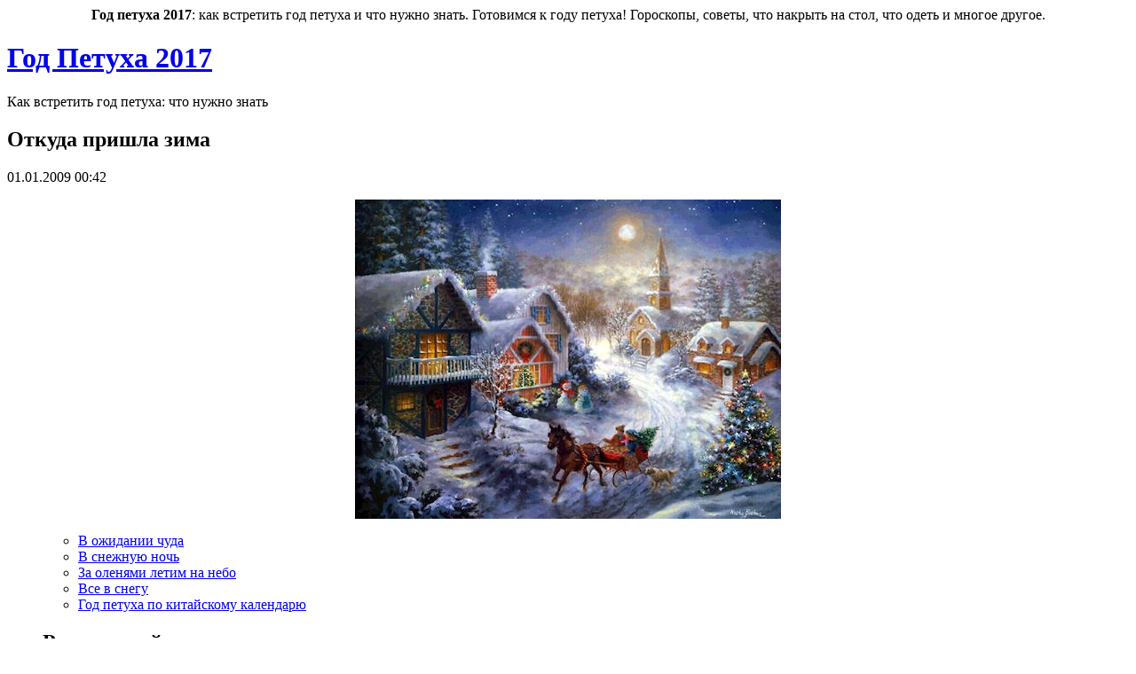

--- FILE ---
content_type: text/html; charset=UTF-8
request_url: http://godkota.ru/otkuda-prishla-zima/
body_size: 8162
content:
<!DOCTYPE html PUBLIC "-//W3C//DTD XHTML 1.0 Transitional//EN" "http://www.w3.org/TR/xhtml1/DTD/xhtml1-transitional.dtd">
<html xmlns="http://www.w3.org/1999/xhtml">
<head>
<meta http-equiv="Content-Type" content="text/html; charset=utf-8" />

<title>Откуда пришла зима</title>
<meta name="description" content="." />

<link rel="Shortcut Icon" href="http://godkota.ru/favicon.ico" type="image/x-icon" />
<link rel="alternate" type="application/rss+xml" title="Год Петуха 2017. Гороскоп на год петуха 2017. Как встречать год петуха, что дарить на год петуха. Приметы на год петуха. - RSS" href="http://godkota.ru/feed/" />
<link rel="stylesheet" href="http://godkota.ru/wp-content/themes/godkota/style.css" type="text/css" />
<script src="//ajax.googleapis.com/ajax/libs/jquery/2.1.4/jquery.min.js"></script>
<link href='http://fonts.googleapis.com/css?family=Cuprum:400,400italic&subset=cyrillic' rel='stylesheet' type='text/css'>
<link href='http://fonts.googleapis.com/css?family=Open+Sans+Condensed:300,700,300italic&subset=latin,cyrillic' rel='stylesheet' type='text/css'>
<link rel="author" href="https://plus.google.com/114582778336586517271/" />
<link rel="publisher" href="https://plus.google.com/114582778336586517271/" />
<meta name='robots' content='max-image-preview:large' />
<style id='classic-theme-styles-inline-css' type='text/css'>
/*! This file is auto-generated */
.wp-block-button__link{color:#fff;background-color:#32373c;border-radius:9999px;box-shadow:none;text-decoration:none;padding:calc(.667em + 2px) calc(1.333em + 2px);font-size:1.125em}.wp-block-file__button{background:#32373c;color:#fff;text-decoration:none}
</style>
<style id='global-styles-inline-css' type='text/css'>
body{--wp--preset--color--black: #000000;--wp--preset--color--cyan-bluish-gray: #abb8c3;--wp--preset--color--white: #ffffff;--wp--preset--color--pale-pink: #f78da7;--wp--preset--color--vivid-red: #cf2e2e;--wp--preset--color--luminous-vivid-orange: #ff6900;--wp--preset--color--luminous-vivid-amber: #fcb900;--wp--preset--color--light-green-cyan: #7bdcb5;--wp--preset--color--vivid-green-cyan: #00d084;--wp--preset--color--pale-cyan-blue: #8ed1fc;--wp--preset--color--vivid-cyan-blue: #0693e3;--wp--preset--color--vivid-purple: #9b51e0;--wp--preset--gradient--vivid-cyan-blue-to-vivid-purple: linear-gradient(135deg,rgba(6,147,227,1) 0%,rgb(155,81,224) 100%);--wp--preset--gradient--light-green-cyan-to-vivid-green-cyan: linear-gradient(135deg,rgb(122,220,180) 0%,rgb(0,208,130) 100%);--wp--preset--gradient--luminous-vivid-amber-to-luminous-vivid-orange: linear-gradient(135deg,rgba(252,185,0,1) 0%,rgba(255,105,0,1) 100%);--wp--preset--gradient--luminous-vivid-orange-to-vivid-red: linear-gradient(135deg,rgba(255,105,0,1) 0%,rgb(207,46,46) 100%);--wp--preset--gradient--very-light-gray-to-cyan-bluish-gray: linear-gradient(135deg,rgb(238,238,238) 0%,rgb(169,184,195) 100%);--wp--preset--gradient--cool-to-warm-spectrum: linear-gradient(135deg,rgb(74,234,220) 0%,rgb(151,120,209) 20%,rgb(207,42,186) 40%,rgb(238,44,130) 60%,rgb(251,105,98) 80%,rgb(254,248,76) 100%);--wp--preset--gradient--blush-light-purple: linear-gradient(135deg,rgb(255,206,236) 0%,rgb(152,150,240) 100%);--wp--preset--gradient--blush-bordeaux: linear-gradient(135deg,rgb(254,205,165) 0%,rgb(254,45,45) 50%,rgb(107,0,62) 100%);--wp--preset--gradient--luminous-dusk: linear-gradient(135deg,rgb(255,203,112) 0%,rgb(199,81,192) 50%,rgb(65,88,208) 100%);--wp--preset--gradient--pale-ocean: linear-gradient(135deg,rgb(255,245,203) 0%,rgb(182,227,212) 50%,rgb(51,167,181) 100%);--wp--preset--gradient--electric-grass: linear-gradient(135deg,rgb(202,248,128) 0%,rgb(113,206,126) 100%);--wp--preset--gradient--midnight: linear-gradient(135deg,rgb(2,3,129) 0%,rgb(40,116,252) 100%);--wp--preset--font-size--small: 13px;--wp--preset--font-size--medium: 20px;--wp--preset--font-size--large: 36px;--wp--preset--font-size--x-large: 42px;--wp--preset--spacing--20: 0.44rem;--wp--preset--spacing--30: 0.67rem;--wp--preset--spacing--40: 1rem;--wp--preset--spacing--50: 1.5rem;--wp--preset--spacing--60: 2.25rem;--wp--preset--spacing--70: 3.38rem;--wp--preset--spacing--80: 5.06rem;--wp--preset--shadow--natural: 6px 6px 9px rgba(0, 0, 0, 0.2);--wp--preset--shadow--deep: 12px 12px 50px rgba(0, 0, 0, 0.4);--wp--preset--shadow--sharp: 6px 6px 0px rgba(0, 0, 0, 0.2);--wp--preset--shadow--outlined: 6px 6px 0px -3px rgba(255, 255, 255, 1), 6px 6px rgba(0, 0, 0, 1);--wp--preset--shadow--crisp: 6px 6px 0px rgba(0, 0, 0, 1);}:where(.is-layout-flex){gap: 0.5em;}:where(.is-layout-grid){gap: 0.5em;}body .is-layout-flex{display: flex;}body .is-layout-flex{flex-wrap: wrap;align-items: center;}body .is-layout-flex > *{margin: 0;}body .is-layout-grid{display: grid;}body .is-layout-grid > *{margin: 0;}:where(.wp-block-columns.is-layout-flex){gap: 2em;}:where(.wp-block-columns.is-layout-grid){gap: 2em;}:where(.wp-block-post-template.is-layout-flex){gap: 1.25em;}:where(.wp-block-post-template.is-layout-grid){gap: 1.25em;}.has-black-color{color: var(--wp--preset--color--black) !important;}.has-cyan-bluish-gray-color{color: var(--wp--preset--color--cyan-bluish-gray) !important;}.has-white-color{color: var(--wp--preset--color--white) !important;}.has-pale-pink-color{color: var(--wp--preset--color--pale-pink) !important;}.has-vivid-red-color{color: var(--wp--preset--color--vivid-red) !important;}.has-luminous-vivid-orange-color{color: var(--wp--preset--color--luminous-vivid-orange) !important;}.has-luminous-vivid-amber-color{color: var(--wp--preset--color--luminous-vivid-amber) !important;}.has-light-green-cyan-color{color: var(--wp--preset--color--light-green-cyan) !important;}.has-vivid-green-cyan-color{color: var(--wp--preset--color--vivid-green-cyan) !important;}.has-pale-cyan-blue-color{color: var(--wp--preset--color--pale-cyan-blue) !important;}.has-vivid-cyan-blue-color{color: var(--wp--preset--color--vivid-cyan-blue) !important;}.has-vivid-purple-color{color: var(--wp--preset--color--vivid-purple) !important;}.has-black-background-color{background-color: var(--wp--preset--color--black) !important;}.has-cyan-bluish-gray-background-color{background-color: var(--wp--preset--color--cyan-bluish-gray) !important;}.has-white-background-color{background-color: var(--wp--preset--color--white) !important;}.has-pale-pink-background-color{background-color: var(--wp--preset--color--pale-pink) !important;}.has-vivid-red-background-color{background-color: var(--wp--preset--color--vivid-red) !important;}.has-luminous-vivid-orange-background-color{background-color: var(--wp--preset--color--luminous-vivid-orange) !important;}.has-luminous-vivid-amber-background-color{background-color: var(--wp--preset--color--luminous-vivid-amber) !important;}.has-light-green-cyan-background-color{background-color: var(--wp--preset--color--light-green-cyan) !important;}.has-vivid-green-cyan-background-color{background-color: var(--wp--preset--color--vivid-green-cyan) !important;}.has-pale-cyan-blue-background-color{background-color: var(--wp--preset--color--pale-cyan-blue) !important;}.has-vivid-cyan-blue-background-color{background-color: var(--wp--preset--color--vivid-cyan-blue) !important;}.has-vivid-purple-background-color{background-color: var(--wp--preset--color--vivid-purple) !important;}.has-black-border-color{border-color: var(--wp--preset--color--black) !important;}.has-cyan-bluish-gray-border-color{border-color: var(--wp--preset--color--cyan-bluish-gray) !important;}.has-white-border-color{border-color: var(--wp--preset--color--white) !important;}.has-pale-pink-border-color{border-color: var(--wp--preset--color--pale-pink) !important;}.has-vivid-red-border-color{border-color: var(--wp--preset--color--vivid-red) !important;}.has-luminous-vivid-orange-border-color{border-color: var(--wp--preset--color--luminous-vivid-orange) !important;}.has-luminous-vivid-amber-border-color{border-color: var(--wp--preset--color--luminous-vivid-amber) !important;}.has-light-green-cyan-border-color{border-color: var(--wp--preset--color--light-green-cyan) !important;}.has-vivid-green-cyan-border-color{border-color: var(--wp--preset--color--vivid-green-cyan) !important;}.has-pale-cyan-blue-border-color{border-color: var(--wp--preset--color--pale-cyan-blue) !important;}.has-vivid-cyan-blue-border-color{border-color: var(--wp--preset--color--vivid-cyan-blue) !important;}.has-vivid-purple-border-color{border-color: var(--wp--preset--color--vivid-purple) !important;}.has-vivid-cyan-blue-to-vivid-purple-gradient-background{background: var(--wp--preset--gradient--vivid-cyan-blue-to-vivid-purple) !important;}.has-light-green-cyan-to-vivid-green-cyan-gradient-background{background: var(--wp--preset--gradient--light-green-cyan-to-vivid-green-cyan) !important;}.has-luminous-vivid-amber-to-luminous-vivid-orange-gradient-background{background: var(--wp--preset--gradient--luminous-vivid-amber-to-luminous-vivid-orange) !important;}.has-luminous-vivid-orange-to-vivid-red-gradient-background{background: var(--wp--preset--gradient--luminous-vivid-orange-to-vivid-red) !important;}.has-very-light-gray-to-cyan-bluish-gray-gradient-background{background: var(--wp--preset--gradient--very-light-gray-to-cyan-bluish-gray) !important;}.has-cool-to-warm-spectrum-gradient-background{background: var(--wp--preset--gradient--cool-to-warm-spectrum) !important;}.has-blush-light-purple-gradient-background{background: var(--wp--preset--gradient--blush-light-purple) !important;}.has-blush-bordeaux-gradient-background{background: var(--wp--preset--gradient--blush-bordeaux) !important;}.has-luminous-dusk-gradient-background{background: var(--wp--preset--gradient--luminous-dusk) !important;}.has-pale-ocean-gradient-background{background: var(--wp--preset--gradient--pale-ocean) !important;}.has-electric-grass-gradient-background{background: var(--wp--preset--gradient--electric-grass) !important;}.has-midnight-gradient-background{background: var(--wp--preset--gradient--midnight) !important;}.has-small-font-size{font-size: var(--wp--preset--font-size--small) !important;}.has-medium-font-size{font-size: var(--wp--preset--font-size--medium) !important;}.has-large-font-size{font-size: var(--wp--preset--font-size--large) !important;}.has-x-large-font-size{font-size: var(--wp--preset--font-size--x-large) !important;}
.wp-block-navigation a:where(:not(.wp-element-button)){color: inherit;}
:where(.wp-block-post-template.is-layout-flex){gap: 1.25em;}:where(.wp-block-post-template.is-layout-grid){gap: 1.25em;}
:where(.wp-block-columns.is-layout-flex){gap: 2em;}:where(.wp-block-columns.is-layout-grid){gap: 2em;}
.wp-block-pullquote{font-size: 1.5em;line-height: 1.6;}
</style>
<script type="text/javascript" id="wp-postviews-cache-js-extra">
/* <![CDATA[ */
var viewsCacheL10n = {"admin_ajax_url":"http:\/\/godkota.ru\/wp-admin\/admin-ajax.php","post_id":"555"};
/* ]]> */
</script>
<script type="text/javascript" src="http://godkota.ru/wp-content/plugins/post-views-counter-x/postviews-cache.js?ver=6.5.5" id="wp-postviews-cache-js"></script>
<link rel="canonical" href="http://godkota.ru/otkuda-prishla-zima/" />
<link rel="alternate" type="application/json+oembed" href="http://godkota.ru/wp-json/oembed/1.0/embed?url=http%3A%2F%2Fgodkota.ru%2Fotkuda-prishla-zima%2F" />
<link rel="alternate" type="text/xml+oembed" href="http://godkota.ru/wp-json/oembed/1.0/embed?url=http%3A%2F%2Fgodkota.ru%2Fotkuda-prishla-zima%2F&#038;format=xml" />
</head>


<body>

<div class="page">
	<div align="center" id="catyear"><strong>Год петуха 2017</strong>: как встретить год петуха и что нужно знать. Готовимся к году петуха! Гороскопы, советы, что накрыть на стол, что одеть и многое другое.</div>
	
	<div class="header">
		<h1><a href="http://godkota.ru/">Год Петуха 2017</a></h1>
		<span>Как встретить год петуха: что нужно знать</span>
	</div>


	<div class="content clearfix"">

	<div class="main_column">


			
					<div class="post" id="post-555">


					<h2>Откуда пришла зима</h2>
				<p>01.01.2009 00:42</p>
					
					<div class="the_content clearfix">
					<div class="postimg">
												<div style="text-align:center;">
<p><img decoding="async" src="http://godkota.ru/zimg/42.jpg" alt="Откуда пришла зима" title="Откуда пришла зима" /></p>
</div>
					</div>
					</div>

			</div>
			
		


	
	
	<div id="kordep">
	<ul>
				<ul>
								<li><a href="http://godkota.ru/v-ozhidanii-chuda/">В ожидании чуда</a></li>
								<li><a href="http://godkota.ru/v-snezhnuyu-noch/">В снежную ночь</a></li>
								<li><a href="http://godkota.ru/za-olenyami-letim-na-nebo/">За оленями летим на небо</a></li>
								<li><a href="http://godkota.ru/vse-v-snegu/">Все в снегу</a></li>
								<li><a href="http://godkota.ru/god-petuha-po-kitajskomu-kalendaryu/">Год петуха по китайскому календарю</a></li>
				
				</ul>
	</ul>
	</div>



	
	</div>


	<div class="sidebar_column">
		<ul class="sidebar_left">
			<li id="text-36" class="widget widget_text"><h2 class="widgettitle">Разделы сайта</h2>			<div class="textwidget"><ul>
<li class="cat-item cat-item-5"><a href="http://godkota.ru/category/goroskop-na-2017-god-petuha/">Гороскоп на 2017 год петуха</a></li>
<li class="cat-item cat-item-1"><a href="http://godkota.ru/category/kak-vstrechat-god-petuha/">Как встречать год петуха</a></li>
<li class="cat-item cat-item-7"><a href="http://godkota.ru/category/tendencii-2017-goda/">Тенденции 2017 года</a></li>
<li class="cat-item cat-item-4"><a href="http://godkota.ru/category/chem-nakryt-stol/">Чем накрыть стол</a></li>
<li class="cat-item cat-item-6"><a href="http://godkota.ru/category/chto-nravitsya-petuham/">Что нравится петухам</a></li>
<li class="cat-item cat-item-3"><a href="http://godkota.ru/category/chto-odet-na-god-petuha/">Что одеть на год петуха</a></li>
<li class="cat-item cat-item-3"><a href="http://godkota.ru/primety-na-god-petuha-2017/">Новогодние приметы</a></li>
<li class="cat-item cat-item-3"><a href="http://godkota.ru/chem-i-kak-naryazhat-elku-v-god-petuha-2017/">Украшаем елку</a></li>
<li class="cat-item cat-item-3"><a href="http://godkota.ru/chto-proizojdyot-v-2017-godu/">Что произойдёт в 2017 году</a></li>
<li class="cat-item cat-item-3"><a href="http://godkota.ru/god-petuha-i-fen-shuj/">Год петуха и Фен-шуй</a></li>
</ul>
</div>
		</li><li id="text-19" class="widget widget_text"><h2 class="widgettitle">Гороскоп на 2017 год</h2>			<div class="textwidget"><div id="horos">
<table cellspacing="0" cellpadding="0" border="0" align="center" width="100%">
<tr>
<td align="center" style="text-align:center; width:25%;"><a href="http://godkota.ru/goroskop-2017-oven/"><img src="http://godkota.ru/goro/goro1.jpg" alt="Гороскоп 2017 Овен" /></a></td>
<td align="center" style="text-align:center; width:25%;"><a href="http://godkota.ru/goroskop-2017-telec/"><img src="http://godkota.ru/goro/goro2.jpg" alt="Гороскоп 2017 Телец" /></a></td>
<td align="center" style="text-align:center; width:25%;"><a href="http://godkota.ru/goroskop-2017-bliznecy/"><img src="http://godkota.ru/goro/goro3.jpg" alt="Гороскоп 2017 Близнецы" /></a></td>
<td align="center" style="text-align:center; width:25%;"><a href="http://godkota.ru/goroskop-2017-rak/"><img src="http://godkota.ru/goro/goro4.jpg" alt="Гороскоп 2017 Рак" /></a></td>
</tr>
<tr>
<td align="center" style="text-align:center; width:25%;"><a href="http://godkota.ru/goroskop-2017-oven/">Овен</a></td>
<td align="center" style="text-align:center; width:25%;"><a href="http://godkota.ru/goroskop-2017-telec/">Телец</a></td>
<td align="center" style="text-align:center; width:25%;"><a href="http://godkota.ru/goroskop-2017-bliznecy/">Близнецы</a></td>
<td align="center" style="text-align:center; width:25%;"><a href="http://godkota.ru/goroskop-2017-rak/">Рак</a></td>
</tr>
<tr>
<td align="center" style="text-align:center; width:25%;"><a href="http://godkota.ru/goroskop-2017-lev/"><img src="http://godkota.ru/goro/goro5.jpg" alt="Гороскоп 2017 Лев" /></a></td>
<td align="center" style="text-align:center; width:25%;"><a href="http://godkota.ru/goroskop-2017-deva/"><img src="http://godkota.ru/goro/goro6.jpg" alt="Гороскоп 2017 Дева" /></a></td>
<td align="center" style="text-align:center; width:25%;"><a href="http://godkota.ru/goroskop-2017-vesy/"><img src="http://godkota.ru/goro/goro7.jpg" alt="Гороскоп 2017 Весы" /></a></td>
<td align="center" style="text-align:center; width:25%;"><a href="http://godkota.ru/goroskop-2017-skorpion/"><img src="http://godkota.ru/goro/goro8.jpg" alt="Гороскоп 2017 Скорпион" /></a></td>
</tr>
<tr>
<td align="center" style="text-align:center; width:25%;"><a href="http://godkota.ru/goroskop-2017-lev/">Лев</a></td>
<td align="center" style="text-align:center; width:25%;"><a href="http://godkota.ru/goroskop-2017-deva/">Дева</a></td>
<td align="center" style="text-align:center; width:25%;"><a href="http://godkota.ru/goroskop-2017-vesy/">Весы</a></td>
<td align="center" style="text-align:center; width:25%;"><a href="http://godkota.ru/goroskop-2017-skorpion/">Скорпион</a></td>
</tr>
<tr>
<td align="center" style="text-align:center; width:25%;"><a href="http://godkota.ru/goroskop-2017-strelec/"><img src="http://godkota.ru/goro/goro9.jpg" alt="Гороскоп 2017 Стрелец" /></a></td>
<td align="center" style="text-align:center; width:25%;"><a href="http://godkota.ru/goroskop-2017-kozerog/"><img src="http://godkota.ru/goro/goro10.jpg" alt="Гороскоп 2017 Козерог" /></a></td>
<td align="center" style="text-align:center; width:25%;"><a href="http://godkota.ru/goroskop-2017-vodolej/"><img src="http://godkota.ru/goro/goro11.jpg" alt="Гороскоп 2017 Водолей" /></a></td>
<td align="center" style="text-align:center; width:25%;"><a href="http://godkota.ru/goroskop-2017-ryby/"><img src="http://godkota.ru/goro/goro12.jpg" alt="Гороскоп 2017 Рыбы" /></a></td>
</tr>
<tr>
<td align="center" style="text-align:center; width:25%;"><a href="http://godkota.ru/goroskop-2017-strelec/">Стрелец</a></td>
<td align="center" style="text-align:center; width:25%;"><a href="http://godkota.ru/goroskop-2017-kozerog/">Козерог</a></td>
<td align="center" style="text-align:center; width:25%;"><a href="http://godkota.ru/goroskop-2017-vodolej/">Водолей</a></td>
<td align="center" style="text-align:center; width:25%;"><a href="http://godkota.ru/goroskop-2017-ryby/">Рыбы</a></td>
</tr>
</table>
</div></div>
		</li><li id="text-4" class="widget widget_text"><h2 class="widgettitle">Как встречать год петуха</h2>			<div class="textwidget"><p><strong>Празднование года петуха</strong>. Давайте встретим год петуха 2017 так, как это следует делать! Давайте проведем год петуха ярче всех! Но чтобы у нас все получилось - давайте подготовимся к году петуха правильно! Пусть этот 2017 год принесет каждому счастье, удачу, здоровье, любовь и благополучие!</p></div>
		</li><li id="text-40" class="widget widget_text"><h2 class="widgettitle">Новое в год петуха</h2>			<div class="textwidget"><ul>
<li><a href="http://godkota.ru/primety-na-god-petuha-2017/">Приметы на год петуха 2017</a></li>
<li><a href="http://godkota.ru/chem-i-kak-naryazhat-elku-v-god-petuha-2017/">Чем и как наряжать елку в год петуха 2017</a></li>
<li><a href="http://godkota.ru/god-petuha-i-fen-shuj/">Год петуха и Фен-шуй</a></li>
<li><a href="http://godkota.ru/chto-budet-modno-v-2017-godu/">Что будет модно в 2017 году</a></li>
<li><a href="http://godkota.ru/chto-proizojdyot-v-2017-godu/">Что произойдёт в 2017 году</a></li>
<li><a href="http://godkota.ru/recepty/">Рецепты на новый год 2017</a></li>
<li><a href="http://godkota.ru/chem-poradovat-petuha-v-2017-godu/">Чем порадовать петуха в 2017 году</a></li>
<li><a href="http://godkota.ru/chto-odet-na-2017/">Что одеть на год петуха 2017</a></li>
<li><a href="http://godkota.ru/reports.html">Отчеты по Википедии</a></li>
</ul></div>
		</li><li id="text-6" class="widget widget_text">			<div class="textwidget"><div id="ccat">
<!--noindex-->
<img src="http://1by.by/mails/godkotaru.png" />
<!--/noindex-->
</div></div>
		</li>

<img src="http://godkota.ru/vad.png" />
		</ul>
		
		<ul class="sidebar_right">
			<li id="text-37" class="widget widget_text">			<div class="textwidget"><a href="http://godkota.ru/konkurs-risunkov/" title="Конкурс рисунков 2017"><div id="konkurs"></div></a></div>
		</li><li id="text-5" class="widget widget_text"><h2 class="widgettitle">Год петуха 2017</h2>			<div class="textwidget"><p><strong>В чем встречать год петуха?</strong> Во время празднования 2017 года желательно сделать акцент на три цвета - красный, желтый и синий. Известно, что петух такого окраса приносит удачу и счастье, поэтому и одежда в этот год должна быть соответствующей.<br />
<strong>Что накрыть на стол в год петуха?</strong> На столе обязательно должно преобладать любимое блюдо петуха - рыба. Кроме этого, не забудьте также и о курице, салате из огурцов и сметане.</p>
</div>
		</li><li id="tag_cloud-3" class="widget widget_tag_cloud"><h2 class="widgettitle">Поиск по меткам</h2><div class="tagcloud"><a href="http://godkota.ru/tag/2016/" class="tag-cloud-link tag-link-52 tag-link-position-1" style="font-size: 8pt;" aria-label="2016 (1 элемент)">2016</a>
<a href="http://godkota.ru/tag/2017/" class="tag-cloud-link tag-link-16 tag-link-position-2" style="font-size: 20.679245283019pt;" aria-label="2017 (17 элементов)">2017</a>
<a href="http://godkota.ru/tag/bliznecy/" class="tag-cloud-link tag-link-31 tag-link-position-3" style="font-size: 8pt;" aria-label="близнецы (1 элемент)">близнецы</a>
<a href="http://godkota.ru/tag/vesy/" class="tag-cloud-link tag-link-35 tag-link-position-4" style="font-size: 8pt;" aria-label="весы (1 элемент)">весы</a>
<a href="http://godkota.ru/tag/vodolej/" class="tag-cloud-link tag-link-39 tag-link-position-5" style="font-size: 8pt;" aria-label="водолей (1 элемент)">водолей</a>
<a href="http://godkota.ru/tag/god-petuha/" class="tag-cloud-link tag-link-8 tag-link-position-6" style="font-size: 22pt;" aria-label="год петуха (22 элемента)">год петуха</a>
<a href="http://godkota.ru/tag/goroskop/" class="tag-cloud-link tag-link-10 tag-link-position-7" style="font-size: 19.622641509434pt;" aria-label="гороскоп (14 элементов)">гороскоп</a>
<a href="http://godkota.ru/tag/deva/" class="tag-cloud-link tag-link-34 tag-link-position-8" style="font-size: 8pt;" aria-label="дева (1 элемент)">дева</a>
<a href="http://godkota.ru/tag/elka/" class="tag-cloud-link tag-link-24 tag-link-position-9" style="font-size: 10.377358490566pt;" aria-label="елка (2 элемента)">елка</a>
<a href="http://godkota.ru/tag/igry/" class="tag-cloud-link tag-link-47 tag-link-position-10" style="font-size: 8pt;" aria-label="игры (1 элемент)">игры</a>
<a href="http://godkota.ru/tag/kalendar/" class="tag-cloud-link tag-link-48 tag-link-position-11" style="font-size: 8pt;" aria-label="календарь (1 элемент)">календарь</a>
<a href="http://godkota.ru/tag/kino/" class="tag-cloud-link tag-link-15 tag-link-position-12" style="font-size: 8pt;" aria-label="кино (1 элемент)">кино</a>
<a href="http://godkota.ru/tag/kitajskij-kalendar/" class="tag-cloud-link tag-link-9 tag-link-position-13" style="font-size: 8pt;" aria-label="китайский календарь (1 элемент)">китайский календарь</a>
<a href="http://godkota.ru/tag/kozerog/" class="tag-cloud-link tag-link-38 tag-link-position-14" style="font-size: 8pt;" aria-label="козерог (1 элемент)">козерог</a>
<a href="http://godkota.ru/tag/konec-sveta/" class="tag-cloud-link tag-link-19 tag-link-position-15" style="font-size: 10.377358490566pt;" aria-label="конец света (2 элемента)">конец света</a>
<a href="http://godkota.ru/tag/konkurs/" class="tag-cloud-link tag-link-55 tag-link-position-16" style="font-size: 8pt;" aria-label="конкурс (1 элемент)">конкурс</a>
<a href="http://godkota.ru/tag/lev/" class="tag-cloud-link tag-link-33 tag-link-position-17" style="font-size: 8pt;" aria-label="лев (1 элемент)">лев</a>
<a href="http://godkota.ru/tag/moda/" class="tag-cloud-link tag-link-42 tag-link-position-18" style="font-size: 10.377358490566pt;" aria-label="мода (2 элемента)">мода</a>
<a href="http://godkota.ru/tag/novinki-2015/" class="tag-cloud-link tag-link-14 tag-link-position-19" style="font-size: 8pt;" aria-label="новинки 2015 (1 элемент)">новинки 2015</a>
<a href="http://godkota.ru/tag/novogodnij-stol-2017/" class="tag-cloud-link tag-link-27 tag-link-position-20" style="font-size: 8pt;" aria-label="новогодний стол 2017 (1 элемент)">новогодний стол 2017</a>
<a href="http://godkota.ru/tag/novyj-god/" class="tag-cloud-link tag-link-23 tag-link-position-21" style="font-size: 15.924528301887pt;" aria-label="новый год (7 элементов)">новый год</a>
<a href="http://godkota.ru/tag/oven/" class="tag-cloud-link tag-link-29 tag-link-position-22" style="font-size: 8pt;" aria-label="овен (1 элемент)">овен</a>
<a href="http://godkota.ru/tag/odezhda/" class="tag-cloud-link tag-link-49 tag-link-position-23" style="font-size: 8pt;" aria-label="одежда (1 элемент)">одежда</a>
<a href="http://godkota.ru/tag/petuhi/" class="tag-cloud-link tag-link-51 tag-link-position-24" style="font-size: 8pt;" aria-label="петухи (1 элемент)">петухи</a>
<a href="http://godkota.ru/tag/podarki/" class="tag-cloud-link tag-link-46 tag-link-position-25" style="font-size: 8pt;" aria-label="подарки (1 элемент)">подарки</a>
<a href="http://godkota.ru/tag/podarok/" class="tag-cloud-link tag-link-28 tag-link-position-26" style="font-size: 10.377358490566pt;" aria-label="подарок (2 элемента)">подарок</a>
<a href="http://godkota.ru/tag/prazdnichnyj-stol/" class="tag-cloud-link tag-link-25 tag-link-position-27" style="font-size: 8pt;" aria-label="праздничный стол (1 элемент)">праздничный стол</a>
<a href="http://godkota.ru/tag/predskazaniya/" class="tag-cloud-link tag-link-18 tag-link-position-28" style="font-size: 8pt;" aria-label="предсказания (1 элемент)">предсказания</a>
<a href="http://godkota.ru/tag/primety/" class="tag-cloud-link tag-link-41 tag-link-position-29" style="font-size: 10.377358490566pt;" aria-label="приметы (2 элемента)">приметы</a>
<a href="http://godkota.ru/tag/prognoz/" class="tag-cloud-link tag-link-20 tag-link-position-30" style="font-size: 8pt;" aria-label="прогноз (1 элемент)">прогноз</a>
<a href="http://godkota.ru/tag/prognoz-2017/" class="tag-cloud-link tag-link-50 tag-link-position-31" style="font-size: 8pt;" aria-label="прогноз 2017 (1 элемент)">прогноз 2017</a>
<a href="http://godkota.ru/tag/rak/" class="tag-cloud-link tag-link-32 tag-link-position-32" style="font-size: 8pt;" aria-label="рак (1 элемент)">рак</a>
<a href="http://godkota.ru/tag/recepty/" class="tag-cloud-link tag-link-26 tag-link-position-33" style="font-size: 8pt;" aria-label="рецепты (1 элемент)">рецепты</a>
<a href="http://godkota.ru/tag/ryby/" class="tag-cloud-link tag-link-40 tag-link-position-34" style="font-size: 8pt;" aria-label="рыбы (1 элемент)">рыбы</a>
<a href="http://godkota.ru/tag/skorpion/" class="tag-cloud-link tag-link-36 tag-link-position-35" style="font-size: 8pt;" aria-label="скорпион (1 элемент)">скорпион</a>
<a href="http://godkota.ru/tag/sobytiya/" class="tag-cloud-link tag-link-17 tag-link-position-36" style="font-size: 8pt;" aria-label="события (1 элемент)">события</a>
<a href="http://godkota.ru/tag/strelec/" class="tag-cloud-link tag-link-37 tag-link-position-37" style="font-size: 8pt;" aria-label="стрелец (1 элемент)">стрелец</a>
<a href="http://godkota.ru/tag/telec/" class="tag-cloud-link tag-link-30 tag-link-position-38" style="font-size: 8pt;" aria-label="телец (1 элемент)">телец</a>
<a href="http://godkota.ru/tag/tendencii/" class="tag-cloud-link tag-link-43 tag-link-position-39" style="font-size: 10.377358490566pt;" aria-label="тенденции (2 элемента)">тенденции</a>
<a href="http://godkota.ru/tag/tort/" class="tag-cloud-link tag-link-44 tag-link-position-40" style="font-size: 8pt;" aria-label="торт (1 элемент)">торт</a>
<a href="http://godkota.ru/tag/uvlecheniya/" class="tag-cloud-link tag-link-22 tag-link-position-41" style="font-size: 8pt;" aria-label="увлечения (1 элемент)">увлечения</a>
<a href="http://godkota.ru/tag/ukrasheniya/" class="tag-cloud-link tag-link-45 tag-link-position-42" style="font-size: 8pt;" aria-label="украшения (1 элемент)">украшения</a>
<a href="http://godkota.ru/tag/fen-shuj/" class="tag-cloud-link tag-link-12 tag-link-position-43" style="font-size: 8pt;" aria-label="фен шуй (1 элемент)">фен шуй</a>
<a href="http://godkota.ru/tag/filmy-2017/" class="tag-cloud-link tag-link-13 tag-link-position-44" style="font-size: 8pt;" aria-label="фильмы 2017 (1 элемент)">фильмы 2017</a></div>
</li>


<li class="widget widget_text"><h2 class="widgettitle">События в мире</h2>
		<!-- World News -->
		<div id="partnews">
			<div id="partnewsx">
												<p style="margin-bottom:5px;text-align:left;"><img src="http://godkota.ru/partnew.jpg" align="left" style="margin-right:5px;" alt="" /><a href="http://godkota.ru/%d0%b7%d0%b0%d1%89%d0%b8%d1%82%d0%bd%d0%b8%d0%ba%d0%b8-telegram-%d0%b8%d0%b7-13-%d1%81%d1%82%d1%80%d0%b0%d0%bd-%d0%bf%d1%80%d0%be%d1%81%d1%8f%d1%82-google-apple-microsoft-%d0%be-%d0%bf%d0%be%d0%bc/">Защитники Telegram из 13 стран просят Google, Apple, Microsoft о помощи</a></p>
						<p style="margin-bottom:5px;text-align:left;"><img src="http://godkota.ru/partnew.jpg" align="left" style="margin-right:5px;" alt="" /><a href="http://godkota.ru/%d1%81%d0%bc%d0%b8-%d1%84%d0%bd%d1%81-%d1%80%d0%b0%d0%b7%d1%8b%d1%81%d0%ba%d0%b8%d0%b2%d0%b0%d0%b5%d1%82-%d0%bf%d0%b0%d0%b2%d0%bb%d0%b0-%d0%b4%d1%83%d1%80%d0%be%d0%b2%d0%b0-%d0%b8%d0%b7-%d0%b7%d0%b0/">СМИ: ФНС разыскивает Павла Дурова из-за долга в 4 рубля</a></p>
						<p style="margin-bottom:5px;text-align:left;"><img src="http://godkota.ru/partnew.jpg" align="left" style="margin-right:5px;" alt="" /><a href="http://godkota.ru/%d1%84%d0%be%d1%82%d0%be%d0%b3%d1%80%d0%b0%d1%84%d0%b8%d0%b8-%d0%bf%d0%be%d0%bb%d1%8c%d0%b7%d0%be%d0%b2%d0%b0%d1%82%d0%b5%d0%bb%d0%b5%d0%b9-facebook-%d0%b2-%d1%81%d0%b2%d1%8f%d0%b7%d0%b8-%d1%81-%d0%be/">Фотографии пользователей Facebook в связи с ошибкой были доступны сторонним приложениям</a></p>
						<p style="margin-bottom:5px;text-align:left;"><img src="http://godkota.ru/partnew.jpg" align="left" style="margin-right:5px;" alt="" /><a href="http://godkota.ru/%d0%b2%d0%be-%d0%b2%d1%81%d0%b5%d0%bc-%d0%bc%d0%b8%d1%80%d0%b5-%d0%bb%d1%8e%d0%b4%d0%b8-%d0%bd%d0%b5-%d0%bc%d0%be%d0%b3%d1%83%d1%82-%d0%bd%d0%be%d1%80%d0%bc%d0%b0%d0%bb%d1%8c%d0%bd%d0%be-%d0%bf%d0%be/">Во всем мире люди не могут нормально пользоваться Instagram</a></p>
						<p style="margin-bottom:5px;text-align:left;"><img src="http://godkota.ru/partnew.jpg" align="left" style="margin-right:5px;" alt="" /><a href="http://godkota.ru/%d0%b0%d0%bd%d1%82%d0%b8%d0%bc%d0%be%d0%bd%d0%be%d0%bf%d0%be%d0%bb%d1%8c%d0%bd%d0%b0%d1%8f-%d1%81%d0%bb%d1%83%d0%b6%d0%b1%d0%b0-%d1%85%d0%be%d1%87%d0%b5%d1%82-%d0%bf%d1%80%d0%b5%d0%b4%d1%83%d1%81/">Антимонопольная служба хочет предустанавливать на смартфонах российские приложения</a></p>
						
			</div>
			<div id="partalln"><a href="http://godkota.ru/category/v-mire/">Читать все новости &raquo;</a></div>
		</div>
		<!-- /World News -->
</li>
		
<li class="widget widget_text"><h2 class="widgettitle">Еще новости и статьи</h2>
		<!-- Partners News -->
		<div id="partnews">
			<div id="partnewsx">
												<p style="margin-bottom:5px;text-align:left;"><img src="http://godkota.ru/partnew.jpg" align="left" style="margin-right:5px;" alt="" /><a href="http://godkota.ru/kak-rabotayut-soo/">Как работают социальные казино</a></p>
						<p style="margin-bottom:5px;text-align:left;"><img src="http://godkota.ru/partnew.jpg" align="left" style="margin-right:5px;" alt="" /><a href="http://godkota.ru/moskitnyie-setki-nezamenimyiy-element-sovremennogo-okna/">Москитные сетки – незаменимый элемент современного окна</a></p>
						<p style="margin-bottom:5px;text-align:left;"><img src="http://godkota.ru/partnew.jpg" align="left" style="margin-right:5px;" alt="" /><a href="http://godkota.ru/zhalyuzi-funktsionalnyie-i-stilnyie-sistemyi-zashhityi/">Жалюзи – функциональные и стильные системы защиты от света и посторонних взглядов</a></p>
						<p style="margin-bottom:5px;text-align:left;"><img src="http://godkota.ru/partnew.jpg" align="left" style="margin-right:5px;" alt="" /><a href="http://godkota.ru/sozdanie-idealnyih-svadebnyih-priglasheniy-kak-sdelat-legko-i-krasivo/">Создание идеальных свадебных приглашений: как сделать легко и красиво?</a></p>
						<p style="margin-bottom:5px;text-align:left;"><img src="http://godkota.ru/partnew.jpg" align="left" style="margin-right:5px;" alt="" /><a href="http://godkota.ru/preimushhestva-konsultatsiy-tarologa-onlayn/">Преимущества консультаций таролога онлайн</a></p>
						
				
				<p style="margin-bottom:5px;text-align:left;"><img src="http://godkota.ru/partnew.jpg" align="left" style="margin-right:5px;" alt="" /><a href="http://godkota.ru/kak-odevatsya-modno-i-so-vkusom/">Как одеваться модно и со вкусом</a></p>

			</div>
			<div id="partalln"><a href="http://godkota.ru/category/okologoda/">Читать все статьи &raquo;</a></div>
		</div>
		<!-- /Partners News -->
</li>


		</ul>
	</div>
﻿	</div> 

	<div class="footer">
			<p>&copy 2010-2020 <span><strong><a href="http://godkota.ru/">godkota.ru</a></strong></span> - <a href="http://godkota.ru/">про год петуха. Как встретить 2017 год петуха. Как провести год петуха. Что накрыть на стол, что одеть, чем наряжать елку на год петуха. Что будет в 2017 году. Что принесет год петуха</a>. Карта сайта: <a href="http://godkota.ru/sitemap.xml">XML</a></p>
	</div>
</div>


<!--noindex-->
<!-- Yandex.Metrika counter --> <script type="text/javascript" > (function (d, w, c) { (w[c] = w[c] || []).push(function() { try { w.yaCounter45953451 = new Ya.Metrika({ id:45953451, clickmap:false, trackLinks:false, accurateTrackBounce:false }); } catch(e) { } }); var n = d.getElementsByTagName("script")[0], s = d.createElement("script"), f = function () { n.parentNode.insertBefore(s, n); }; s.type = "text/javascript"; s.async = true; s.src = "http://godkota.ru/watch.js"; if (w.opera == "[object Opera]") { d.addEventListener("DOMContentLoaded", f, false); } else { f(); } })(document, window, "yandex_metrika_callbacks"); </script> <noscript><div><img src="https://mc.yandex.ru/watch/45953451" style="position:absolute; left:-9999px;" alt="" /></div></noscript> <!-- /Yandex.Metrika counter -->
<!--/noindex-->


</body>
</html>